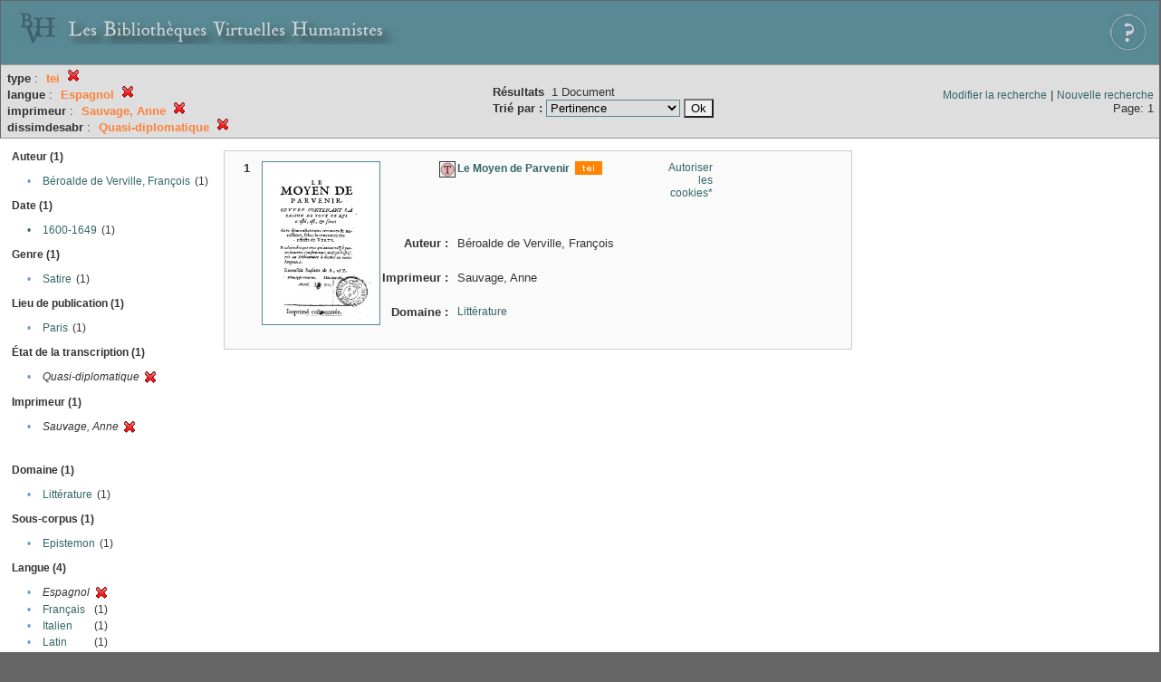

--- FILE ---
content_type: text/html;charset=UTF-8
request_url: http://xtf.bvh.univ-tours.fr/xtf/search?type=tei;f2-language=Espagnol;f3-imprimeur=Sauvage,%20Anne;f4-dissimdesabr=Quasi-diplomatique
body_size: 2816
content:

<!DOCTYPE html
  PUBLIC "-//W3C//DTD XHTML 1.0 Transitional//EN" "http://www.w3.org/TR/xhtml1/DTD/xhtml1-transitional.dtd">
<html xmlns="http://www.w3.org/1999/xhtml" xml:lang="en" lang="en"><head><meta http-equiv="Content-Type" content="text/html; charset=UTF-8; charset=UTF-8" /><title>XTF : Résultat de la recherche</title><link rel="stylesheet" href="css/default/results.css" type="text/css" /><link rel="shortcut icon" href="icons/default/favicon.ico" /><script src="script/yui/yahoo-dom-event.js" type="text/javascript"></script><script src="script/yui/connection-min.js" type="text/javascript"></script><script src="http://xtf.bvh.univ-tours.fr/xtf/script/jquery.js" type="text/javascript"></script><script src="http://xtf.bvh.univ-tours.fr/xtf/script/jquery.cookie.js" type="text/javascript"></script><script src="http://xtf.bvh.univ-tours.fr/xtf/script/jquery.ui.all.js" type="text/javascript"></script><script src="http://xtf.bvh.univ-tours.fr/xtf/script/jquery.tooltip.js" type="text/javascript"></script><script src="http://xtf.bvh.univ-tours.fr/xtf/script/tv.js" type="text/javascript"></script><script type="text/javascript">

  var _gaq = _gaq || [];
  _gaq.push(['_setAccount', 'UA-28856262-1']);
  _gaq.push(['_trackPageview']);

  (function() {
    var ga = document.createElement('script'); ga.type = 'text/javascript'; ga.async = true;
    ga.src = ('https:' == document.location.protocol ? 'https://ssl' : 'http://www') + '.google-analytics.com/ga.js';
    var s = document.getElementsByTagName('script')[0]; s.parentNode.insertBefore(ga, s);
  })();

</script></head><body><div class="header">
        <a href="http://www.bvh.univ-tours.fr/"><img class="your-logo" href="http://www.bvh.univ-tours.fr/" alt="Bibliothèques Virtuelles Humanistes" src="icons/default/bandeau.jpg" /></a>

                 <a href="docs/aide.html" target="_blank" style="float:right;padding:15px;"><img src="icons/default/aide.jpg" /></a>
        <br class="clear" />

      </div><div class="resultsHeader"><table><tr><td><div class="query"><div class="label"></div><div class="subQuery">
   
   
   
   
   
   
   
   
   
   
   
   
   
      <b>type</b> :
         <span class="subhit">tei</span>
       <a href="http://xtf.bvh.univ-tours.fr/xtf/search?f2-language=Espagnol;f3-imprimeur=Sauvage, Anne;f4-dissimdesabr=Quasi-diplomatique"><img alt="Supprimer le critère de tri" title="Supprimer le critère de tri" src="http://xtf.bvh.univ-tours.fr/xtf/icons/default/fermer.png" /></a><br />
      
         <b>langue</b> :
            <span class="subhit">Espagnol</span>
          <a href="http://xtf.bvh.univ-tours.fr/xtf/search?type=tei;f3-imprimeur=Sauvage, Anne;f4-dissimdesabr=Quasi-diplomatique"><img alt="Supprimer le critère de tri" title="Supprimer le critère de tri" src="http://xtf.bvh.univ-tours.fr/xtf/icons/default/fermer.png" /></a><br />
         <b>imprimeur</b> :
            <span class="subhit">Sauvage, Anne</span>
          <a href="http://xtf.bvh.univ-tours.fr/xtf/search?type=tei;f2-language=Espagnol;f4-dissimdesabr=Quasi-diplomatique"><img alt="Supprimer le critère de tri" title="Supprimer le critère de tri" src="http://xtf.bvh.univ-tours.fr/xtf/icons/default/fermer.png" /></a><br />
         <b>dissimdesabr</b> :
            <span class="subhit">Quasi-diplomatique</span>
          <a href="http://xtf.bvh.univ-tours.fr/xtf/search?type=tei;f2-language=Espagnol;f3-imprimeur=Sauvage, Anne"><img alt="Supprimer le critère de tri" title="Supprimer le critère de tri" src="http://xtf.bvh.univ-tours.fr/xtf/icons/default/fermer.png" /></a><br />
      
   
</div></div><td><b>Résultats</b> 
                        <span id="itemCount">1</span> Document<br /><form method="get" action="http://xtf.bvh.univ-tours.fr/xtf/search"><b>Trié par : </b><select size="1" name="sort"><option value="" selected="selected">Pertinence</option><option value="title">Titre</option><option value="creator">Auteur</option><option value="year">Date d'édition</option><option value="pubPlace">Lieu de publication</option><option value="imprimeur">Imprimeur</option><option value="publidate">Date de mise en ligne</option></select><input type="hidden" name="type" value="tei" /><input type="hidden" name="f2-language" value="Espagnol" /><input type="hidden" name="f3-imprimeur" value="Sauvage, Anne" /><input type="hidden" name="f4-dissimdesabr" value="Quasi-diplomatique" /> <input type="submit" value="Ok" /></form></td></td><td class="right"><a href="http://xtf.bvh.univ-tours.fr/xtf/search?type=tei;f2-language=Espagnol;f3-imprimeur=Sauvage, Anne;f4-dissimdesabr=Quasi-diplomatique;smode=simple-modify">Modifier la recherche</a> | <a href="http://xtf.bvh.univ-tours.fr/xtf/search">Nouvelle recherche</a><span class="right"><br />Page: 1</span></td></tr></table></div><div class="results"><table><tr><td class="facet"><div class="facet"><div class="facetName">Auteur (1)</div><div class="facetGroup"><table><tr><td class="col1">•</td><td class="col2"><a href="search?type=tei;f2-language=Espagnol;f3-imprimeur=Sauvage, Anne;f4-dissimdesabr=Quasi-diplomatique;f5-creator=B%C3%A9roalde de Verville, Fran%C3%A7ois">Béroalde de Verville, François</a></td><td class="col3">
                  (1)
               </td></tr></table></div></div><div class="facet"><div class="facetName">Date (1)</div><div class="facetGroup"><table><tr><td class="col1"><a href="search?type=tei;f2-language=Espagnol;f3-imprimeur=Sauvage, Anne;f4-dissimdesabr=Quasi-diplomatique;f5-date=1600-1649">

                     •
                  </a></td><td class="col2"><a href="search?type=tei;f2-language=Espagnol;f3-imprimeur=Sauvage, Anne;f4-dissimdesabr=Quasi-diplomatique;f5-date=1600-1649">1600-1649</a></td><td class="col3">
                  (1)
               </td></tr></table></div></div><div class="facet"><div class="facetName">Genre (1)</div><div class="facetGroup"><table><tr><td class="col1">•</td><td class="col2"><a href="search?type=tei;f2-language=Espagnol;f3-imprimeur=Sauvage, Anne;f4-dissimdesabr=Quasi-diplomatique;f5-genre=Satire">Satire</a></td><td class="col3">
                  (1)
               </td></tr></table></div></div><div class="facet"><div class="facetName">Lieu de publication (1)</div><div class="facetGroup"><table><tr><td class="col1">•</td><td class="col2"><a href="search?type=tei;f2-language=Espagnol;f3-imprimeur=Sauvage, Anne;f4-dissimdesabr=Quasi-diplomatique;f5-pubPlace=Paris">Paris</a></td><td class="col3">
                  (1)
               </td></tr></table></div></div><div class="facet"><div class="facetName">État de la transcription (1)</div><div class="facetGroup"><table><tr><td class="col1">•</td><td class="col2"><i>Quasi-diplomatique</i></td><td class="col3"><a href="search?type=tei;f2-language=Espagnol;f3-imprimeur=Sauvage, Anne"><img alt="Supprimer le critère de tri" title="Supprimer le critère de tri" src="http://xtf.bvh.univ-tours.fr/xtf/icons/default/fermer.png" /></a></td></tr></table></div></div><div class="facet"><div class="facetName">Imprimeur (1)</div><div class="facetGroup"><table><tr><td class="col1">•</td><td class="col2"><i>Sauvage, Anne</i></td><td class="col3"><a href="search?type=tei;f2-language=Espagnol;f4-dissimdesabr=Quasi-diplomatique"><img alt="Supprimer le critère de tri" title="Supprimer le critère de tri" src="http://xtf.bvh.univ-tours.fr/xtf/icons/default/fermer.png" /></a></td></tr></table></div></div><div class="facet"><div class="facetName"></div><div class="facetGroup"><table></table></div></div><div class="facet"><div class="facetName"></div><div class="facetGroup"><table></table></div></div><div class="facet"><div class="facetName">Domaine (1)</div><div class="facetGroup"><table><tr><td class="col1">•</td><td class="col2"><a href="search?type=tei;f2-language=Espagnol;f3-imprimeur=Sauvage, Anne;f4-dissimdesabr=Quasi-diplomatique;f5-subject=Litt%C3%A9rature">Littérature</a></td><td class="col3">
                  (1)
               </td></tr></table></div></div><div class="facet"><div class="facetName">Sous-corpus (1)</div><div class="facetGroup"><table><tr><td class="col1">•</td><td class="col2"><a href="search?type=tei;f2-language=Espagnol;f3-imprimeur=Sauvage, Anne;f4-dissimdesabr=Quasi-diplomatique;f5-scorpus=Epistemon">Epistemon</a></td><td class="col3">
                  (1)
               </td></tr></table></div></div><div class="facet"><div class="facetName">Langue (4)</div><div class="facetGroup"><table><tr><td class="col1">•</td><td class="col2"><i>Espagnol</i></td><td class="col3"><a href="search?type=tei;f3-imprimeur=Sauvage, Anne;f4-dissimdesabr=Quasi-diplomatique"><img alt="Supprimer le critère de tri" title="Supprimer le critère de tri" src="http://xtf.bvh.univ-tours.fr/xtf/icons/default/fermer.png" /></a></td></tr><tr><td class="col1">•</td><td class="col2"><a href="search?type=tei;f2-language=Espagnol;f3-imprimeur=Sauvage, Anne;f4-dissimdesabr=Quasi-diplomatique;f5-language=Fran%C3%A7ais">Français</a></td><td class="col3">
                  (1)
               </td></tr><tr><td class="col1">•</td><td class="col2"><a href="search?type=tei;f2-language=Espagnol;f3-imprimeur=Sauvage, Anne;f4-dissimdesabr=Quasi-diplomatique;f5-language=Italien">Italien</a></td><td class="col3">
                  (1)
               </td></tr><tr><td class="col1">•</td><td class="col2"><a href="search?type=tei;f2-language=Espagnol;f3-imprimeur=Sauvage, Anne;f4-dissimdesabr=Quasi-diplomatique;f5-language=Latin">Latin</a></td><td class="col3">
                  (1)
               </td></tr></table></div></div></td><td class="docHit"><div id="main_1" class="docHit"><table cellspacing="0"><tr height="25px;"><td class="col1"><b>1</b></td><td rowspan="20" width="125px" align="top" valign="middle" style="padding-right:1px;"><a style="display:block;border:solid 1px #598995;padding:2px;-moz-border-radius:5px;" href="http://xtf.bvh.univ-tours.fr/xtf/view?docId=tei/B751131011_Y22789/B751131011_Y22789_tei.xml&amp;doc.view=notice;"><img width="125px" height="175px" style="text-align:center;" src="http://xtf.bvh.univ-tours.fr/xtf/data/tei/B751131011_Y22789/B751131011_Y22789_/figures/B751131011_Y22789.jpg" alt="Le Moyen de Parvenir" border="&#xA;                      none&#xA;                    " /></a><br /></td><td class="col2"><img class="typeIcon" border="1px solid #666;;" src="http://xtf.bvh.univ-tours.fr/xtf/icons/default/epistemon.png" alt="Corpus Epistemon" title="Corpus Epistemon" /></td><td class="col3"><a href="http://xtf.bvh.univ-tours.fr/xtf/view?docId=tei/B751131011_Y22789/B751131011_Y22789_tei.xml&amp;doc.view=notice;"><strong>Le Moyen de Parvenir</strong></a> <span class="typeIcon"><img src="http://xtf.bvh.univ-tours.fr/xtf/icons/default/i_tei.gif" class="typeIcon" /></span></td><td class="col4"><span><a href="javascript:alert('Pour utiliser le panier, votre navigateur doit autoriser les cookies.')">Autoriser les cookies*</a></span></td></tr><tr height="20px;"><td class="col1"> </td><td class="col2"><b>Auteur :  </b></td><td class="col3">Béroalde de Verville, François</td></tr><tr height="20px;"><td class="col1"> </td><td class="col2"><b>Imprimeur :  </b></td><td class="col3">Sauvage, Anne</td></tr><!-- Encodage:  --><tr height="20px;"><td class="col1"> </td><td class="col2"><b>Domaine :  </b></td><td class="col3"><a href="http://xtf.bvh.univ-tours.fr/xtf/search?subject=Litt%C3%A9rature;subject-join=exact;smode=simple;rmode=none;style=;brand=default">Littérature</a></td></tr></table></div></td></tr></table></div><div class="footer">
         <img src="http://www.bvh.univ-tours.fr/consult/basdepage.jpg" />
         <a href="http://xtf.cdlib.org/" target="_blank" style="font-family:Garamond;margin:5px;">Powered by XTF</a>
<!--         <img height="20px" style="margin-bottom:14px;" src="icons/default/xtf_logo.gif"/>-->
      </div></body></html>